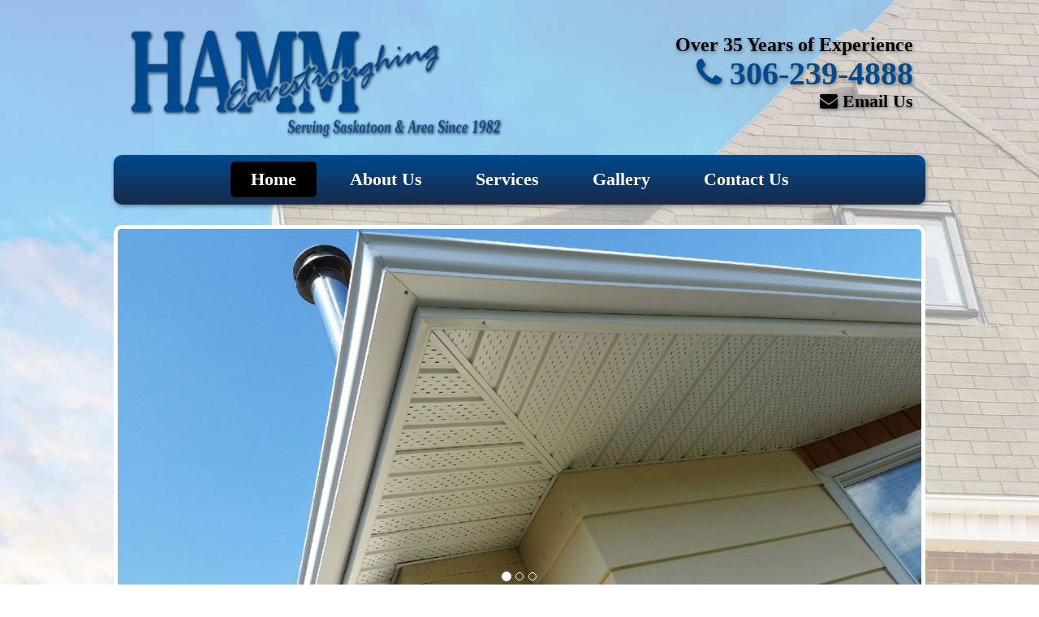

--- FILE ---
content_type: text/html; charset=UTF-8
request_url: https://hammeavestroughing.ca/index.php
body_size: 3679
content:
<!DOCTYPE html>
<html lang="en-us">
<head>
<meta charset="utf-8">
<meta http-equiv="X-UA-Compatible" content="IE=edge" />
<!-- VIEWPORT FOR MOBILE DEVICES -->
<meta name="viewport" content="width=device-width, initial-scale=1">
<meta name="description" content="Hamm Eavestroughing in Saskatoon has 35 years of experience in eavestroughing and exterior work. We can build decks, fences, and gazebos alongside our specialized eavestroughing craftsmanship. We also provide siding, roofing, and brick work with everything in between. From large scale projects to small, our team is equipped and ready to get the job done right the first time. " />
<!-- UNIQUE - BASED ON CURRENT PAGE -->
<meta name="Keywords" content="eavestroughing, soffit, fascia and exterior work" />
<!-- TITLE & DESCRIPTION -->
<title>Eavestroughing Service | Exterior Work | Gutters | Decks, Fences, and Gazebos  | Galvanized Eavestroughing | Hamm Eavestroughing | Saskatoon, SK</title>

<!-- STYLESHEETS -->
<link rel="stylesheet" href="https://maxcdn.bootstrapcdn.com/bootstrap/3.3.5/css/bootstrap.min.css">
<link rel="stylesheet" href="https://maxcdn.bootstrapcdn.com/font-awesome/4.4.0/css/font-awesome.min.css">
<link href="css/style.css" rel="stylesheet" type="text/css"/>

<!-- ICONS -->
<link href="icons/favicon.ico" rel="icon" type="images/x-icon"/>
<link href="icons/favicon.png" rel="icon" type="image/png"/>
<link href="icons/touchicon.png" rel="apple-touch-icon" type="image/png"/>

	<!-- Google tag (gtag.js) -->
<script async src="https://www.googletagmanager.com/gtag/js?id=G-CRD203HBNH"></script>
<script>
  window.dataLayer = window.dataLayer || [];
  function gtag(){dataLayer.push(arguments);}
  gtag('js', new Date());

  gtag('config', 'G-CRD203HBNH');
</script>
	
	
<!-- UA Code-->
<!--UA-80656187-1-->
<script>
  (function(i,s,o,g,r,a,m){i['GoogleAnalyticsObject']=r;i[r]=i[r]||function(){
  (i[r].q=i[r].q||[]).push(arguments)},i[r].l=1*new Date();a=s.createElement(o),
  m=s.getElementsByTagName(o)[0];a.async=1;a.src=g;m.parentNode.insertBefore(a,m)
  })(window,document,'script','https://www.google-analytics.com/analytics.js','ga');
  ga('create', 'UA-80656187-1', 'auto');
  ga('send', 'pageview');
</script>


</head>

<body>
<header>
  <div class="container header-inner">
    		
<div class="row">
				<div class="col-xs-12 col-sm-6 col-md-6 col-lg-6 logo">
            		<a href="index.php"><img src="images/logo.png" alt="Hamm Eavestroughing Logo" class="img-responsive"/></a>
				</div>
				<div class="col-xs-12 col-sm-6 col-md-6 col-lg-6 c2a">
               		<span class="tagline">Over 35 Years of Experience</span>
					<span class="tel"><a href="tel:+13062394888"><i class="fa fa-phone"></i> 306-239-4888</a></span>
                    <span class="email"> <a href="mailto:hamm.eaves@gmail.com"> <i class="fa fa-envelope"></i> Email Us</a></span>
				</div>
			</div>  </div>
</header>
<div id="banner">
  <nav>
    <div class="container navbar navbar-default" role="navigation"> 
      <!-- Hidden Toggle -->
      <div class="navbar-header">
        <button type="button" class="navbar-toggle" data-toggle="collapse" data-target=".navbar-ex1-collapse"> <span class="sr-only">Toggle navigation</span><span class="icon-bar"></span><span class="icon-bar"></span><span class="icon-bar"></span></button>
      </div>
      <!-- Visible Navigation -->
      <div class="collapse navbar-collapse navbar-ex1-collapse">
        <ul class="nav navbar-nav ">
  <li class="active"><a href="index.php">Home</a></li>
  <li class=""><a href="about-us-eavestroughing.php">About Us</a></li>
  <li class=""><a href="services-residential-exterior.php">Services</a></li>
  <li class=""><a href="gallery-photos-exterior.php">Gallery</a></li>
  <li class=""><a href="contact-us.php">Contact Us</a></li>
</ul>
      </div>
    </div>
  </nav>
  <div class="container banner-inner">
    <div id="carousel-slider" class="carousel slide" data-ride="carousel"> 
      <!-- Indicators -->
      <ol class="carousel-indicators">
        <li data-target="#carousel-slider" data-slide-to="0" class="active"></li>
        <li data-target="#carousel-slider" data-slide-to="1"></li>
        <li data-target="#carousel-slider" data-slide-to="2"></li>
      </ol>
      <!-- Wrapper for slides -->
      <div class="carousel-inner">
        <div class="item active"> <img class="slider-img" src="images/slides/1.jpg" alt="Hamm Eavestroughing"/> </div>
        <div class="item"> <img class="slider-img" src="images/slides/2.jpg" alt="Hamm Eavestroughing"/> </div>
        <div class="item"> <img class="slider-img" src="images/slides/3.jpg" alt="Hamm Eavestroughing"/> </div>
      </div>
    </div>
  </div>
</div>
<main>
  <div class="container main-inner">
    <div class="row">
      <section class="col-xs-12 col-sm-8 col-md-8 col-lg-8">
        <h1>Eavestroughing Service in Saskatoon</h1>
        <p>Hamm Eavestroughing in Saskatoon has 35 years of experience in eavestroughing, soffit, fascia and exterior work. We can also build decks and fences alongside our specialized eavestroughing craftsmanship. We also provide siding and roofing with everything in between. From large scale projects to small, our team is equipped and ready to get the job done right the first time. </p>
        <p>We take pride in our work and work with many residential contractors in the area. Hamm Eavestroughing is incredibly skilled in building complete exteriors as well as preventative measures to ward off the Saskatchewan climate. The gutter guards we use for eavestroughing helps prevent constant cleaning of gutters, and the galvanized eavestroughing material we use combats any bad weather that could potentially damage your home. Hamm offers free estimates on top of guaranteed workmanship. Let us tackle your outdoor projects – contact Hamm today. </p>
        <div class="feature-inner">
          <div class="row">
            <div class="col-xs-12 col-sm-4 col-md-4 col-lg-4"> <a href="#">
              <div class="feature-box hover-overlay"> <img src="images/feature/mitten-logo.jpg" alt="Mitten" class="img-responsive" /> </div>
              </a> </div>
            <div class="col-xs-12 col-sm-4 col-md-4 col-lg-4"> <a href="#">
              <div class="feature-box hover-overlay"> <img src="images/feature/gentek-logo.jpg" alt="Gentek" class="img-responsive" /> </div>
              </a> </div>
            <div class="col-xs-12 col-sm-4 col-md-4 col-lg-4"> <a href="#">
              <div class="feature-box hover-overlay"> <img src="images/feature/kaycan-logo.jpg" alt="Spring Fling" class="img-responsive" /> </div>
              </a> </div>
          </div>
        </div>
      </section>
    <!--  <aside class="col-xs-12 col-sm-4 col-md-4 col-lg-4">
        <h3>Contact Us</h3>
        <form id="contactform" class="fv-form fv-form-bootstrap" method="post" enctype="multipart/form-data" onsubmit="_gaq.push(['_trackEvent', 'Forms', 'Submission', 'Contact Form Submission']);">
          <input type="hidden" name="form-type" value="Contact" />
          <div class="form-group">
            <label for="name">Name</label>
            <input type="text" class="form-control required" name="name" placeholder="Enter name">
          </div>
          <div class="form-group">
            <label for="phone">Phone</label>
            <input type="text" class="form-control required" name="phone" placeholder="Enter phone">
          </div>
          <div class="form-group">
            <label for="email">Email Address</label>
            <input type="email" class="form-control required" name="email" placeholder="Enter email">
          </div>
          <div class="form-group">
            <label for="message">Message</label>
            <textarea class="form-control" name="message" rows="3"></textarea>
          </div>
          <div class="form-group specialgroup"><strong>If you can read this, don't fill out the following fields.</strong>
            <div class="clearfix"></div>
            <label for="website">Website</label>
            <input type="text" name="website">
            <label for="username">Username</label>
            <input type="text" name="username">
            <label for="password">Password</label>
            <input type="text" name="password" value="12345">
          </div>
          <div class="clearfix"></div>
          <button type="submit" class="btn btn-contact"><i class="fa fa-envelope"></i> Submit</button>
          <div class="clearfix"></div>
          <div id="message" class="alert"></div>
        </form>
      </aside> -->
    </div>
  </div>
</main>
<!-- CONTACT INFO CONTAINER -->
	<!-- customer wants contact form removed -->
	<!--
<div id="contact-info">
  <div class="container contact-info-inner">
 <!--  <div class="container contact-info-inner">
   <!--RICH SNIPPET HERE  Generate at http://www.microdatagenerator.com/local-business-schema/ Or Fill In Values Below-->
            <div itemscope itemtype="http://schema.org/LocalBusiness">
               <span class="contact-info" itemprop="name">Hamm Eavestroughing</span>
                 <!--<span class="spacer">|</span>
              <div class="contact-info" itemprop="address" itemscope itemtype="http://schema.org/PostalAddress">
                 <span itemprop="streetAddress">Street Address</span>
                 <span itemprop="addressLocality">City</span>,
                 <span itemprop="addressRegion">State</span>
                 <span itemprop="postalCode">Zip</span>
               </div> -->
                 <span class="spacer">|</span>
                <span class="contact-info"><span itemprop="telephone"><a href="tel:+13062394888"><i class="fa fa-phone"></i> 306-239-4888</a></span></span>
                 <span class="spacer">|</span>
                 <span class="contact-info"><span itemprop="email"><a href="mailto:hamm.eaves@gmail.com"><i class="fa fa-envelope"></i> hamm.eaves@gmail.com</a></span></span>
            </div>
</div>
 
  </div>
</div>
<footer>
  <div class="container footer-inner">
    <div class="row">
      <div class="col-xs-12 col-md-6 sitemap">
  <ul class="list-inline">
    <li><a href="index.php">Home</a></li>
    <li><a href="about-us-eavestroughing.php">About Us</a></li>
    <li><a href="services-residential-exterior.php">Services</a></li>
    <li><a href="gallery-photos-exterior.php">Gallery</a></li>
    <li><a href="contact-us.php">Contact Us</a></li>
    <li><a href="sitemap.php">Sitemap</a></li>
  </ul>
</div>
<div class="col-xs-12 col-md-6 copyright"> <a href="http://www.directwest.com/" target="_blank" rel="nofollow">&copy; 2026 Copyright & Powered by Directwest</a> </div>
 
    </div>
  </div>
</footer> -->
	<!--
<span id="top-link-block" class="hidden"> <a href="#top" class="well well-sm back-to-top"  onclick="$('html,body').animate({scrollTop:0},'slow');return false;"> <i class="fa fa-arrow-up"></i> </a> </span><!-- /top-link-block --> 
<!-- JAVASCRIPTS --> 
	<!--
<script src="https://ajax.googleapis.com/ajax/libs/jquery/1.11.2/jquery.min.js"></script> 
<script src="https://maxcdn.bootstrapcdn.com/bootstrap/3.3.5/js/bootstrap.min.js"></script> 
<script src="js/jquery.validate.min.js" type="application/javascript"></script> 
<script src="include/contact-form.js" type="application/javascript"></script> 
<script language="JavaScript" type="application/javascript">
		<!-- Script to Activate the Carousel -->
	<!--
		$('.carousel').carousel({
			interval: 5000 //changes the speed
		})
	
		// Only enable if the document has a long scroll bar
		// Note the window height + offset
		if ( ($(window).height() + 100) < $(document).height() ) {
			$('#top-link-block').removeClass('hidden').affix({
				// how far to scroll down before link "slides" into view
				offset: {top:100}
			});
		}
	</script> -->
</body>
</html>

--- FILE ---
content_type: text/css
request_url: https://hammeavestroughing.ca/css/style.css
body_size: 2364
content:
/* = DEFAULT STYLES = */
body {text-align:center;margin:0;font-size:14px; font-family:"Times New Roman", Times, serif;background: url(../images/background.jpg) top left fixed; background-size:cover;}

/* = DEFAULT - LINKS = */
a {text-decoration:none;font-weight:bold;color:#325a97;}
a:hover, a:focus {text-decoration:underline;}

/* = DEFAULT - TEXT ITEMS = */
p {margin:20px 0;line-height:1.75em;}

/* = DEFAULT - HEADINGS = */
h1 {color:#fff; padding:8px;border-radius:5px;text-shadow:0 3px 10px #000;font-weight:bold; 
/* Permalink - use to edit and share this gradient: http://colorzilla.com/gradient-editor/#00498f+0,192a49+100 */
background: rgb(0,73,143); /* Old browsers */
background: -moz-linear-gradient(top,  rgba(0,73,143,1) 0%, rgba(25,42,73,1) 100%); /* FF3.6-15 */
background: -webkit-linear-gradient(top,  rgba(0,73,143,1) 0%,rgba(25,42,73,1) 100%); /* Chrome10-25,Safari5.1-6 */
background: linear-gradient(to bottom,  rgba(0,73,143,1) 0%,rgba(25,42,73,1) 100%); /* W3C, IE10+, FF16+, Chrome26+, Opera12+, Safari7+ */
filter: progid:DXImageTransform.Microsoft.gradient( startColorstr='#00498f', endColorstr='#192a49',GradientType=0 ); /* IE6-9 */
}
h2 {color:#00498f;font-weight:bold;font-size:24px;}
h3 {font-size:26px;color:#00498f;font-weight:bold; border-bottom:2px solid #000; padding-bottom:5px;}
h4 {}
h5 {}
/* = DEFAULT - Custom Bootstrap = */
.container {max-width:1000px;margin:0 auto;}

/* = HEADER = */
header {padding:10px 15px;}
.header-inner {}
/* HEADER - LOGO */
.logo {margin-top:25px;}
.logo img:hover  {opacity:.8;}

/* = CALL TO ACTION = */
.c2a {text-align:right;margin-top:30px; color:#000; text-shadow: 1px 2px 5px rgba(0, 0, 0, 0.4); line-height:30px;}
.c2a span {display:block;}
.tagline {font-size:24px;font-weight:bold;}
.tel {color:#fff;font-weight:bold;font-size:40px;}
.tel a {color:#00498f;}
.tel a:hover, .tel a:focus {text-decoration:none;color:#000;}
address {margin-bottom:0px;font-size:22px;}
.email a {font-size:22px; color:#000;}
.email a:hover {color:#fff; text-decoration:none;}

/* = SOCIAL MEDIA LINKS = */
.social { display:inline-block;}
.social a {font-size: 28px; color:#000; }
.social a:hover { color:#fff;}

/* = NAVIGATION = */
.navbar-default {margin:8px auto 25px;border-radius:10px;border:0;box-shadow: 1px 2px 5px rgba(0, 0, 0, 0.4);
/* Permalink - use to edit and share this gradient: http://colorzilla.com/gradient-editor/#00498f+0,192a49+100 */
background: rgb(0,73,143); /* Old browsers */
background: -moz-linear-gradient(top,  rgba(0,73,143,1) 0%, rgba(25,42,73,1) 100%); /* FF3.6-15 */
background: -webkit-linear-gradient(top,  rgba(0,73,143,1) 0%,rgba(25,42,73,1) 100%); /* Chrome10-25,Safari5.1-6 */
background: linear-gradient(to bottom,  rgba(0,73,143,1) 0%,rgba(25,42,73,1) 100%); /* W3C, IE10+, FF16+, Chrome26+, Opera12+, Safari7+ */
filter: progid:DXImageTransform.Microsoft.gradient( startColorstr='#00498f', endColorstr='#192a49',GradientType=0 ); /* IE6-9 */
}
.navbar-default .navbar-nav > li > a {color:#fff;font-size:22px;padding:12px 25px;margin:8px;}
.navbar-default .navbar-nav > li:last-child > a {}
.navbar-default .navbar-nav > li > a:hover {background:#000;border-radius:5px;color:#fff;text-shadow:none;}
nav li.active a {background:#325a97;border-radius:5px;color:#fff;text-shadow:none;}
.dropdown-menu {margin-top:-2px;background:transparent;box-shadow:none;border:none;border-radius:0px;padding:0px;}
.dropdown:hover .dropdown-menu {display: block;}
.navbar-default .navbar-nav>.open>a, .navbar-default .navbar-nav>.open>a:focus, .navbar-default .navbar-nav>.open>a:hover {background:#000;border-radius:5px;color:#fff;text-shadow:none;}
.navbar-default .dropdown-menu > li > a {}
navbar-default .dropdown-menu > li > a:hover {}
.navbar-default .navbar-nav > .active > a, .navbar-default .navbar-nav > .active > a:hover, .navbar-default .navbar-nav > .active > a:focus {background:#000;border-radius:5px;color:#fff;text-shadow:none;}
.navbar-toggle {background:#00498f;}
.navbar-default .navbar-toggle:hover,.navbar-default .navbar-toggle:focus {background:#000;}

/* Centering Nav */
.navbar .navbar-nav {display: inline-block;float: none;margin-bottom:-5px;}
.navbar .navbar-collapse {text-align: center;}
/* = BANNER = */
#banner {}
.banner-inner {padding:0px;}
.carousel-inner {border:none;box-shadow:none;}
.carousel-inner img {border-radius:10px;border:5px solid #fff; box-shadow: 1px 2px 5px rgba(0, 0, 0, 0.4);}

/* = MAIN = */
main {text-align:left;padding:25px 0px;color: #000;font-size: 18px;}
.main-inner {background:#fff; box-shadow: 1px 2px 5px rgba(0, 0, 0, 0.4);border-radius:10px;}
.main-inner a:hover img{opacity:0.8;}

.feature-box img {margin:0 auto;}

/* = SECTION = */
section {}

/* = FLOATED IMAGES = */
img.pull-left {margin:15px 20px 10px 0px; border:3px solid #fff;border-radius:10px; box-shadow: 1px 2px 5px rgba(0, 0, 0, 0.4);}
img.pull-right {margin:20px 0px 20px 20px;border:3px solid #fff;border-radius:10px;box-shadow: 1px 2px 5px rgba(0, 0, 0, 0.4);}

/* = ASIDE = */
aside {text-align:left;}

/* CONTACT FORM */
#contactform label {cursor:pointer;color: #333;}
#contactform button {width:100%;border-radius: 8px;color:#fff;
/* Permalink - use to edit and share this gradient: http://colorzilla.com/gradient-editor/#00498f+0,192a49+100 */
background: rgb(0,73,143); /* Old browsers */
background: -moz-linear-gradient(top,  rgba(0,73,143,1) 0%, rgba(25,42,73,1) 100%); /* FF3.6-15 */
background: -webkit-linear-gradient(top,  rgba(0,73,143,1) 0%,rgba(25,42,73,1) 100%); /* Chrome10-25,Safari5.1-6 */
background: linear-gradient(to bottom,  rgba(0,73,143,1) 0%,rgba(25,42,73,1) 100%); /* W3C, IE10+, FF16+, Chrome26+, Opera12+, Safari7+ */
filter: progid:DXImageTransform.Microsoft.gradient( startColorstr='#00498f', endColorstr='#192a49',GradientType=0 ); /* IE6-9 */}
#contactform button:hover {background:#000;}
#contactform .alert {padding: 7px 25px;width:100%;}
#contactform input.alert {padding:0;}
#contactform .alert-danger {color:#a94442;}

/* = CONTACT INFO = */
#contact-info {background:#000;padding:10px 0px;text-align:center;color:#fff;}
.contact-info-inner {}
.contact-info {display:inline-block;}
.spacer {margin:0px 5px;}
#contact-info a {color:#fff;}
#contact-info a:hover, #contact-info a:focus {}

/* = FOOTER = */
footer {margin: 0 auto;
/* Permalink - use to edit and share this gradient: http://colorzilla.com/gradient-editor/#00498f+0,192a49+100 */
background: rgb(0,73,143); /* Old browsers */
background: -moz-linear-gradient(top,  rgba(0,73,143,1) 0%, rgba(25,42,73,1) 100%); /* FF3.6-15 */
background: -webkit-linear-gradient(top,  rgba(0,73,143,1) 0%,rgba(25,42,73,1) 100%); /* Chrome10-25,Safari5.1-6 */
background: linear-gradient(to bottom,  rgba(0,73,143,1) 0%,rgba(25,42,73,1) 100%); /* W3C, IE10+, FF16+, Chrome26+, Opera12+, Safari7+ */
filter: progid:DXImageTransform.Microsoft.gradient( startColorstr='#00498f', endColorstr='#192a49',GradientType=0 ); /* IE6-9 */
}
.footer-inner {padding: 10px 15px;}
.sitemap {text-align:left;}
.copyright {text-align:right;}
/* = FOOTER - LINKS = */
footer a {color:#fff;}
footer a:hover, footer a:focus {text-decoration:none;color:#ccc;}

/* = BACK TO TOP LINK = */
#top-link-block.affix-top {position: absolute; /* allows it to "slide" up into view */bottom: -82px; /* negative of the offset - height of link element */left: 10px; /* padding from the left side of the window */}
#top-link-block.affix {position: fixed; /* keeps it on the bottom once in view */bottom: 18px; /* height of link element */left: 10px; /* padding from the left side of the window */}
.back-to-top {color:#00498f;}
.back-to-top:hover {color:#000;}

/* = SITEMAP PAGE = */
ul.sitemap-page {margin: 20px auto; display:block; max-width: 500px; float: none;}
ul.sitemap-page li { list-style: none;}
ul.sitemap-page li a { font-weight: bold; text-decoration: none; text-shadow: 1px 1px 1px rgba(0,0,0,0.8); color: #ccc;  /* CSS3 Transition Effect */-webkit-transition: all 0.12s ease-out;-moz-transition: all 0.12s ease-out;-o-transition: all 0.12s ease-out; text-align: center; font-size: 36px; line-height: 55px; display: block;}
ul.sitemap-page li a:hover {color: #000;text-transform: uppercase; text-decoration: none; /* CSS3 Transform Effect */-webkit-transform: scale(1.2);-moz-transform: scale(1.2);-o-transform: scale(1.2); text-shadow: 0px 3px 0px #ccc,0px 14px 10px rgba(0,0,0,0.15),0px 24px 2px rgba(0,0,0,0.1),0px 34px 30px rgba(0,0,0,0.1);}

/* = LIST STYLE IP = */
ul.list-items {margin: 10px 0 10px 60px;}
ul.list-items li {color: #000; font-weight: bold; }
ul.list-items li  a {color: #000; font-weight: bold; }
ul.list-items li a:hover {color: #000; text-decoration: none;}

/* = SITEMAP PAGE = */
ul.sitemap-page {margin: 20px auto; display:block;padding:0px !important;}
ul.sitemap-page li { list-style: none;}
ul.sitemap-page li a {text-decoration: none; text-shadow: 1px 1px 0 #CCC, 2px 2px 0 #222, 3px 3px 0 #444; color:#000; /* CSS3 Transition Effect */-webkit-transition: all 0.12s ease-out;-moz-transition: all 0.12s ease-out;-o-transition: all 0.12s ease-out; text-align: center; font-size: 36px; line-height: 55px; display: block;letter-spacing:1px;}
ul.sitemap-page li a:hover {color: #CCC; text-decoration: none; /* CSS3 Transform Effect */-webkit-transform: scale(1.2);-moz-transform: scale(1.2);-o-transform: scale(1.2); text-shadow: 1px 1px 0 #FFF, 2px 2px 0 #CCC, 3px 3px 0 #444;}

.text-larger {font-size:120%;}

/* = MEDIA QUERIES= */
@media screen and ( max-width: 1366px ) {}
@media screen and ( max-width: 1024px ) {.navbar-default .navbar-nav > li > a {font-size:20px;padding:12px 15px;}}
@media screen and ( max-width: 991px ) {h1 {font-size:28px;}}
@media screen and ( max-width: 966px ) { .sitemap {text-align:center;}.copyright{text-align:center;}}
@media screen and ( max-width: 768px ) {.logo img{margin:0 auto;} .c2a {text-align:center;}.navbar-default {border-radius:0px;}.carousel-inner img {border-radius:0px;}img.pull-left {float:none !important;margin:15px auto;} img.pull-right {float:none !important;margin:15px auto;}.tel{font-size:32px;}.banner-inner {display:none;}}
@media screen and ( max-width: 767px ) {h1 {font-size:26px;} .contact-info {display:block;}.spacer {display:none;}}
@media screen and ( max-width: 741px ) {}
@media screen and ( max-width: 600px ) {}
@media screen and ( max-width: 414px ) {#contact-info {font-size:13px;}}
@media screen and ( max-width: 320px ) {}